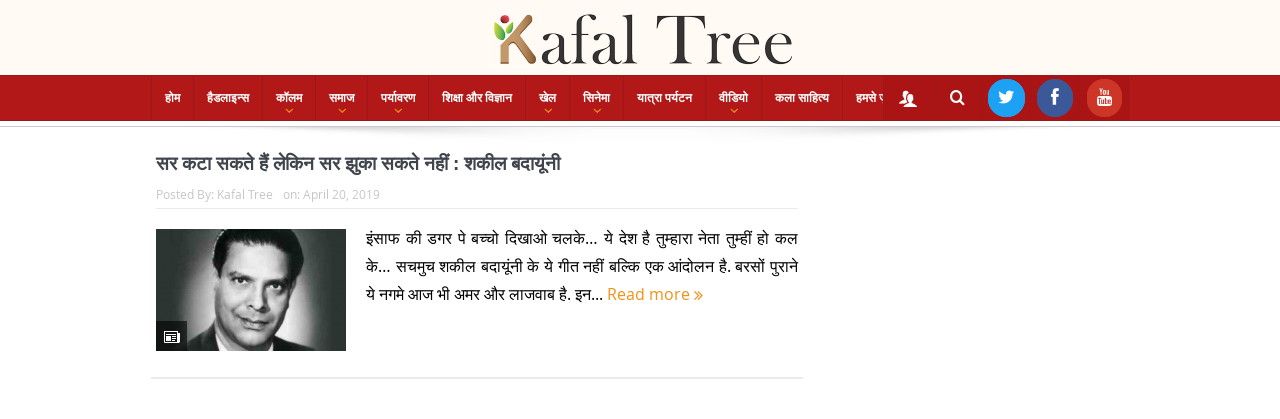

--- FILE ---
content_type: text/html; charset=utf-8
request_url: https://www.google.com/recaptcha/api2/aframe
body_size: 267
content:
<!DOCTYPE HTML><html><head><meta http-equiv="content-type" content="text/html; charset=UTF-8"></head><body><script nonce="rYZJDP_5WtcIS_wdEFy-9w">/** Anti-fraud and anti-abuse applications only. See google.com/recaptcha */ try{var clients={'sodar':'https://pagead2.googlesyndication.com/pagead/sodar?'};window.addEventListener("message",function(a){try{if(a.source===window.parent){var b=JSON.parse(a.data);var c=clients[b['id']];if(c){var d=document.createElement('img');d.src=c+b['params']+'&rc='+(localStorage.getItem("rc::a")?sessionStorage.getItem("rc::b"):"");window.document.body.appendChild(d);sessionStorage.setItem("rc::e",parseInt(sessionStorage.getItem("rc::e")||0)+1);localStorage.setItem("rc::h",'1769074463785');}}}catch(b){}});window.parent.postMessage("_grecaptcha_ready", "*");}catch(b){}</script></body></html>